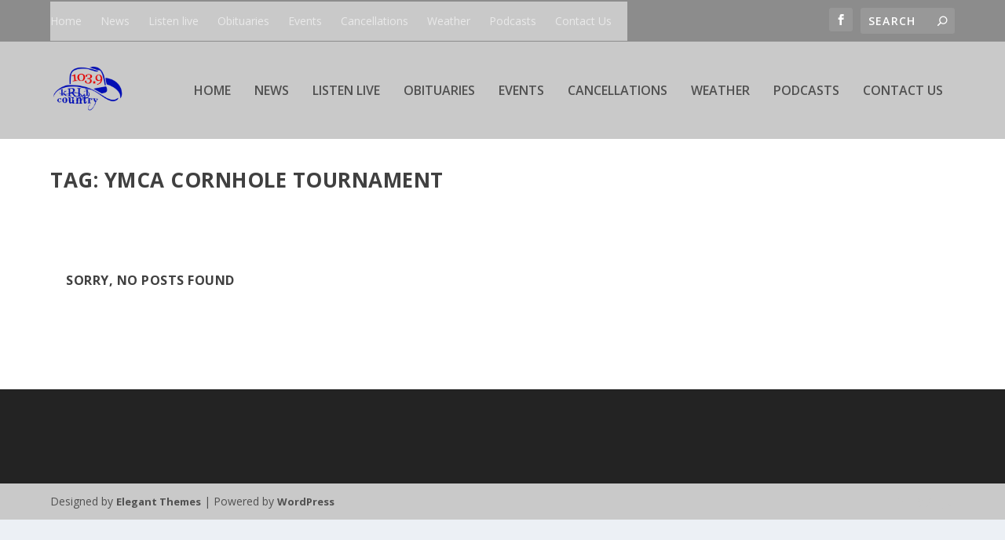

--- FILE ---
content_type: text/html; charset=utf-8
request_url: https://www.google.com/recaptcha/api2/aframe
body_size: 266
content:
<!DOCTYPE HTML><html><head><meta http-equiv="content-type" content="text/html; charset=UTF-8"></head><body><script nonce="fPsdT7opgo5EdizHYUjjDQ">/** Anti-fraud and anti-abuse applications only. See google.com/recaptcha */ try{var clients={'sodar':'https://pagead2.googlesyndication.com/pagead/sodar?'};window.addEventListener("message",function(a){try{if(a.source===window.parent){var b=JSON.parse(a.data);var c=clients[b['id']];if(c){var d=document.createElement('img');d.src=c+b['params']+'&rc='+(localStorage.getItem("rc::a")?sessionStorage.getItem("rc::b"):"");window.document.body.appendChild(d);sessionStorage.setItem("rc::e",parseInt(sessionStorage.getItem("rc::e")||0)+1);localStorage.setItem("rc::h",'1768604764096');}}}catch(b){}});window.parent.postMessage("_grecaptcha_ready", "*");}catch(b){}</script></body></html>